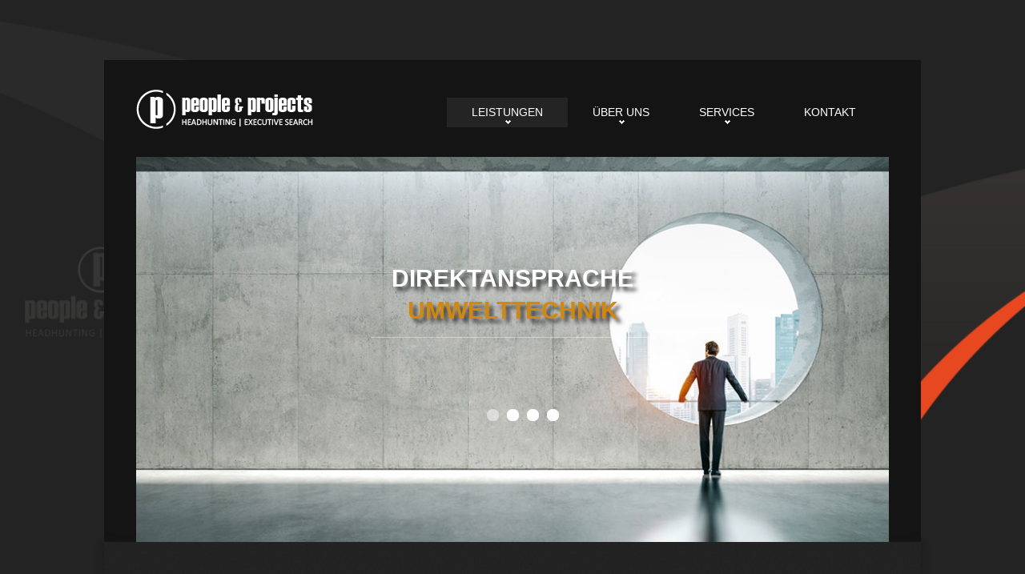

--- FILE ---
content_type: text/html; charset=UTF-8
request_url: https://www.direktansprache.com.de/direktansprache-umwelttechnik.html
body_size: 4193
content:
<!doctype html>
<html lang="de">
<head>
<meta charset="utf-8">
<meta http-equiv="X-UA-Compatible" content="IE=edge">
<meta name="viewport" content="width=device-width, initial-scale=1.0">
<title>Direktansprache Umwelttechnik | People &amp; Projects e.K.</title>
<meta name="description" content="Direktansprache Umwelttechnik &#187; Mit PEOPLE &amp; PROJECTS e.K. Headhunting | Executive Search &#174; in nur 4 bis 6 Wochen zum Wunschkandidaten. Top Personalberatung 2019!">
<meta name="keywords" content="direktansprache umwelttechnik,people & projects,headhunting,executive search,personalberatung,personalberater,führungskräften,spezialisten,direktansprache">
<meta name="robots" content="index,follow,noodp">
<meta name="revisit-after" content="5 days">
<meta name="page-topic" content="Arbeit und Bildung">
<link rel="shortcut icon" type="image/x-icon" href="images/people-and-projects.ico">
<link rel="icon" href="images/people-and-projects.ico">
<link rel="apple-touch-icon" href="images/mobiletouch-peopleandprojects.png">
<meta name="author" content="People &amp; Projects e.K.">
<meta name="publisher" content="People &amp; Projects e.K.">
<link rel="alternate" type="application/rss+xml" title="People &amp; Projects e.K. | Direktansprache Feed" href="/feed">
<link type="text/css" rel="stylesheet" href="css/style.css">
<script src="js/jquery-1.11.0.min.js"></script>
<script src="js/jquery-bgstretcher-3.1.2.min.js"></script>
<script src="js/sites.js"></script>
<script src="js/jquery.js"></script>
<script src="js/jquery-migrate-1.1.1.js"></script>
<script src="js/script.js"></script> 
<script src="js/jquery.equalheights.js"></script>
<script type="text/javascript" src="min/b=js&amp;f=camera.js,jquery.easing.1.3.js,jquery.mobilemenu.js,jquery.ui.totop.js,superfish.js"></script>
<!--[if (gt IE 9)|!(IE)]>
<script src="js/jquery.mobile.customized.min.js"></script>
<![endif]-->
<script src="js/jquery.carouFredSel-6.1.0-packed.js"></script>
<script src="js/jquery.touchSwipe.min.js"></script>
<!--[if lt IE 9]>
  <script src="js/html5shiv.js"></script>
  <link rel="stylesheet" media="screen" href="css/ie.css">
<![endif]-->
</head>
<body class="page1" id="top">
	<div class="main">
	<div class="main1">
<header> 
	<div class="container_12">
		<div class="grid_12">
			<h1><a href="index.html"><img src="images/people-and-projects.png" alt="Direktansprache People &amp; Projects e.K.">Direktansprache Umwelttechnik</a></h1>
			<p class="headline"><b>Direktansprache Umwelttechnik</b>, People &amp; Projects e.K. Gesellschaft für Headhunting und Executive Search. Die Experten für strategische Personalsuche.</p>
	<div class="menu_block">
		<nav class="horizontal-nav full-width horizontalNav-notprocessed">
			<ul class="sf-menu">
				<li class="current"><a href="#">Leistungen</a>
					<ul>
						<li><a href="/headhunting-executive-search">Headhunting / Executive Search</a></li>
                        <li><a href="/interim-management">Interim Management</a></li>
						<li><a href="#"> </a>
							<ul>
								<li><a href="direktansprache-umwelttechnikingenieure.html">Direktansprache Umwelttechnikingenieure</a></li>
                            	<li><a href="direktansprache-unterhaltungselektronik.html">Direktansprache Unterhaltungselektronik</a></li>
                            	<li><a href="direktansprache-unternehmensberater.html">Direktansprache Unternehmensberater</a></li>
                            	<li><a href="direktansprache-unternehmensberatung.html">Direktansprache Unternehmensberatung</a></li>
                            	<li><a href="direktansprache-unternehmenskommunikation.html">Direktansprache Unternehmenskommunikation</a></li>
							</ul>
						</li>
					</ul>
				</li>
				<li><a href="#">Über uns</a>
					<ul>
                        <li><a href="/ueber-uns">Über uns</a></li>
                        <li><a href="/arbeitsweise">Arbeitsweise</a></li>
                        <li><a href="/honorarpolitik">Honorarpolitik</a></li>
                        <li><a href="/referenzen">Referenzen</a></li>
                        <li><a href="/partner-werden">Partner werden</a></li>
						<li><a href="#"> </a>
							<ul>
                            	<li><a href="direktansprache-unternehmensnachfolge.html">Direktansprache Unternehmensnachfolge</a></li>
                           	 	<li><a href="direktansprache-unterschleissheim.html">Direktansprache Unterschleißheim</a></li>
                           	 	<li><a href="direktansprache-velbert.html">Direktansprache Velbert</a></li>
                            	<li><a href="direktansprache-ventile.html">Direktansprache Ventile</a></li>
                            	<li><a href="direktansprache-ventiltechnik.html">Direktansprache Ventiltechnik</a></li>
							</ul>
						</li>
					</ul>
				</li>
				<li><a href="#">Services</a>
					<ul>
                        <li><a href="/rueckrufservice">Rückrufservice</a></li>
                        <li><a href="/angebot-anfordern">Angebot anfordern</a></li>
						<li><a href="#"> </a>
							<ul>
                            	<li><a href="direktansprache-ventiltechnikingenieure.html">Direktansprache Ventiltechnikingenieure</a></li>
                            	<li><a href="direktansprache-veranstaltung.html">Direktansprache Veranstaltung</a></li>
                            	<li><a href="direktansprache-veranstaltungstechnik.html">Direktansprache Veranstaltungstechnik</a></li>
                            	<li><a href="direktansprache-verbaende.html">Direktansprache Verbände</a></li>
                            	<li><a href="direktansprache-verfahrenstechnik.html">Direktansprache Verfahrenstechnik</a></li>
							</ul>
						</li>
					</ul>
				</li>
                <li><a href="/kontakt">Kontakt</a>
				</li>
			</ul>
		</nav>
		<div class="clear"></div>
	</div>
	<div class="clear"></div>
	<div class="slider_wrapper">
		<div id="camera_wrap" class="">
			<div data-src="images/slide_headhunter_people-and-projects.de.jpg">
				<div class="caption fadeIn"><h2>Direktansprache <span>Umwelttechnik</span></h2></div>
			</div>
			<div data-src="images/slide_headhunting_people-and-projects.de.jpg">
				<div class="caption fadeIn"><h2>Headhunting <span>Umwelttechnik</span></h2></div>
			</div>
			<div data-src="images/slide_executive-search_people-and-projects.de.jpg">
				<div class="caption fadeIn"><h2>Executive Search <span>Umwelttechnik</span></h2></div>
			</div>
			<div data-src="images/slide_personalberatung_people-and-projects.de.jpg">
				<div class="caption fadeIn"><h2>Personalberatung <span>Umwelttechnik</span></h2></div>
			</div>
		</div>
	</div>
</div>
</div>
</header>
<div class="content">
	<div class="container_12">
		<div class="grid_12">
			<div class="grid_6  ver">
				<h3>Direktansprache Umwelttechnik</h3>
                	<br>
					<p>People &amp; Projects ist keine Personalvermittlung. Wir verstehen uns als Berater. Denn nur wer seine Kunden und ihre spezifischen Bedürfnisse kennt, kann einschätzen, welcher Kopf zu welchem Projekt passt. Schließlich sind es immer die passenden klugen Köpfe an der richtigen Position, die ein Unternehmen auf Erfolgskurs bringen. Sie haben eine Position zu besetzen. People &amp; Projects übernimmt Ihr Mandat und arbeitet ausschließlich über Direktansprache (Direct Search). Und noch ein Vorteil: Die Abrechnung eines Mandats erfolgt immer auf Basis eines vorher definierten Gesamthonorars. Und Sie dürfen sicher sein, dass Ihr einmal investiertes Honorar zum Erfolg führt, indem wir den für Ihr Unternehmen passenden klugen Kopf finden. People &amp; Projects schafft von Anfang an klare Verhältnisse. Darum halten wir unsere Kunden über alle Prozessschritte während der gesamten   Und Sie dürfen sicher sein, dass Ihr einmal investiertes Honorar zum Erfolg führt, indem wir den für Ihr Unternehmen passenden klugen Kopf finden. Manche nennen das Transparenz. Wir nennen es Verlässlichkeit. Oder unseren 6-Punkte-Plan. Verlassen Sie sich auf unsere Erfahrung: Eine anzeigengestützte Personalsuche wird von People &amp; Projects nur auf ausdrücklichen Wunsch initiiert und nur, wenn eine Direktansprache keinen Erfolg verspricht.</p>
                    <a href="kontakt.html"><b>Ihre Fragen beantworten wir gerne in einem persönlichen Gespräch</b></a>
                    <p class="pp">Direktansprache Umwelttechnik</p>
			</div>
			<div class="grid_5">
				<h3>Kluge Köpfe.<br> Kluge Entscheidung.</h3>
					<p>Menschen und ihre besonderen Fähigkeiten machen den Erfolg eines Unternehmens aus. Mit über zehn Jahren Erfahrung in den Bereichen Personal und Management kann People &amp; Projects schnell analysieren wer zueinander passt. Ein ausgedehntes Netzwerk, intensive Kontakte zu Unternehmen der unterschiedlichsten Branchen und Größen, und eine umfangreiche Bewerberdatenbank bietet viel Potenzial, um für jede Art von Vakanz den passenden klugen Kopf zu finden. Wir stehen aber auch in regem Austausch mit Hochschulen und Bildungsträgern und arbeiten mit vielen kompetenten Kooperationspartnern zusammen, um für Ihr Unternehmen die richtigen Ressourcen zu finden. Unser Arbeitsstil bleibt dabei immer zügig, flexibel und unbürokratisch.</p>
                    <p class="pp">Direktansprache Umwelttechnik</p>
			</div>
		</div>
		<div class="grid_12">
			<div class="hor"></div>
		</div>
		<div class="grid_12">
			<div class="grid_6 ver maxheight">
				<h3>Bewerberauswahl</h3>
					<p>Wer neue Mitarbeiter einstellt, geht immer ein kleines Risiko ein. Falsche Entscheidungen können teuer, nur schwer zu korrigieren und manchmal mit negativen Konsequenzen belastet sein. Nur eine gründliche Analyse der Bewerbungsunterlagen und optimal vorbereitete Bewerbergespräche reduzieren die Gefahr einer Fehlbesetzung. Zur Sicherung eines nachvollziehbaren Qualitätsstandards trifft People &amp; Projects die Bewerberauswahl immer in Anlehnung an die DIN 33430.</p>
                    <p class="pp">Direktansprache Umwelttechnik</p>
			</div>
			<div class="grid_5 maxheight">
				<h3>Honorar</h3>
					<p>Die Beauftragung eines solchen Mandats erfolgt immer auf Basis eines festgeschriebenen Gesamthonorars. Die Honorarverteilung erfolgt nach der, in unserer Branche üblichen, Drittelregelung. 1/3 nach Auftragserteilung, 2/3 nach persönlichem Kennenlernen eines Kandidaten, 3/3 bei Vertragsunterzeichnung des Kandidaten. Unser Gesamthonorar richtet sich nicht nach einem festen Prozentsatz, sondern nach der Komplexität des Suchauftrages. Reine erfolgsabhängige Beauftragungen werden von uns in diesem Segment nicht durchgeführt.</p>
                    <p class="pp">Direktansprache Umwelttechnik</p>
			</div>		<div class="grid_12">
			<div class="hor"></div>
		</div>
		<div class="grid_12 maxheight1">
			<h3>TagCloud</h3>
				<p>
                    <a href="https://www.people-and-projects.agency/headhunting-umwelttechnik.html">Personalberatung Umwelttechnik</a>
                    <a href="https://www.people-and-projects.company/headhunter-umwelttechnik.html">Executive Search Umwelttechnik</a>
                    <a href="https://www.people-and-projects.business/executive-search-umwelttechnik.html">Headhunter Umwelttechnik</a>
                    <a href="https://www.people-and-projects.de/headhunter-umwelttechnik.html">Executive Search Umwelttechnik</a>
                    <a href="https://www.people-and-projects.eu/interim-management-umwelttechnik.html">Interim Management Umwelttechnik</a>
                    <a href="https://www.people-and-projects.com/headhunter-umwelttechnik.html">Executive Search Umwelttechnik</a>
                    <a href="https://www.people-and-projects.org/personalberatung-umwelttechnik.html">Headhunting Umwelttechnik</a>
                    <a href="https://www.people-and-projects.net/direct-search-umwelttechnik.html">Direct Search Umwelttechnik</a>
                    <a href="https://www.people-and-projects.com.de/direktansprache-umwelttechnik.html">Direktansprache Umwelttechnik</a>
                    <a href="https://www.people-and-projects.info/executive-search-umwelttechnik.html">Headhunter Umwelttechnik</a>
                    <a href="https://www.direct-search.com.de/direct-search-umwelttechnik.html">Direct Search Umwelttechnik</a>
                    <a href="https://www.direktansprache.com.de/direktansprache-umwelttechnik.html">Direktansprache Umwelttechnik</a>
                    <a href="https://www.direktansprache.eu/direktansprache-umwelttechnik.html">Direktansprache Umwelttechnik</a>
                    <a href="https://www.executive-search.business/executive-search-umwelttechnik.html">Headhunter Umwelttechnik</a>
                    <a href="https://www.executive-search.com.de/executive-search-umwelttechnik.html">Headhunter Umwelttechnik</a>
                    <a href="https://www.executive-search.company/executive-search-umwelttechnik.html">Headhunter Umwelttechnik</a>
                    <a href="https://www.executive-search-pp.com/executive-search-umwelttechnik.html">Headhunter Umwelttechnik</a>
                    <a href="https://www.headhunter.business/headhunter-umwelttechnik.html">Executive Search Umwelttechnik</a>
                    <a href="https://www.headhunter.com.de/headhunter-umwelttechnik.html">Executive Search Umwelttechnik</a>
                    <a href="https://www.headhunter-personalberatung.de/headhunter-umwelttechnik.html">Executive Search Umwelttechnik</a>
                    <a href="https://www.headhunter-pp.com/headhunter-umwelttechnik.html">Executive Search Umwelttechnik</a>
                    <a href="https://www.headhunting.com.de/headhunting-umwelttechnik.html">Personalberatung Umwelttechnik</a>
                    <a href="https://www.headhunting24.com/headhunting-umwelttechnik.html">Personalberatung Umwelttechnik</a>
                    <a href="https://www.headhunting-pp.com/headhunting-umwelttechnik.html">Personalberatung Umwelttechnik</a>
                    <a href="https://www.hfconsulting.biz/interim-management-umwelttechnik.html">Interim Management Umwelttechnik</a>
                    <a href="https://www.holgerfaehrmann.de/personalberater-umwelttechnik.html">Personalberater Umwelttechnik</a>
                    <a href="https://www.holgerfaehrmann.com/headhunter-umwelttechnik.html">Executive Search Umwelttechnik</a>
                    <a href="https://www.interim-management.com.de/interim-management-umwelttechnik.html">Interim Management Umwelttechnik</a>
                    <a href="https://www.interim-management-24.de/interim-management-umwelttechnik.html">Interim Management Umwelttechnik</a>
                    <a href="https://www.klugekoepfe.org/headhunter-umwelttechnik.html">Executive Search Umwelttechnik</a>
                    <a href="https://www.klugekoepfe.net/headhunting-umwelttechnik.html">Personalberatung Umwelttechnik</a>
                    <a href="https://www.klugekoepfe.com/executive-search-umwelttechnik.html">Headhunter Umwelttechnik</a>
                    <a href="https://www.klugekoepfe.info/personalberatung-umwelttechnik.html">Headhunting Umwelttechnik</a>
                    <a href="https://www.personalberatung-headhunter.com/personalberatung-umwelttechnik.html">Headhunting Umwelttechnik</a>
                    <a href="https://www.personalberatung24.com/personalberatung-umwelttechnik.html">Headhunting Umwelttechnik</a>
                    <a href="https://www.personalberatung.com.de/personalberatung-umwelttechnik.html">Headhunting Umwelttechnik</a>
                    <a href="https://www.personalberatung-pp.com/personalberatung-umwelttechnik.html">Headhunting Umwelttechnik</a>
				</p>
		</div>
	</div>
</div>
<footer>   
	<div class="container_12">
		<div class="grid_3 fright">
			<h4>follow us</h4>
				<ul>
					<li><a href="https://www.facebook.com/peopleNprojects" rel="noopener noreferrer nofollow" target="_blank"><img src="images/facebook.png" alt="Direktansprache Umwelttechnik Facebook"></a>   <a href="https://plus.google.com/+People-and-Projects-de" rel="noopener noreferrer nofollow" target="_blank"><img src="images/google.png" alt="Direktansprache Umwelttechnik Google+"></a>   <a href="https://twitter.com/peopleprojects" rel="noopener noreferrer nofollow" target="_blank"><img src="images/twitter.png" alt="Direktansprache Umwelttechnik Twitter"></a></li>
				</ul>
		</div>
		<div class="grid_2 fright">
			<h4>Für Bewerber</h4>
			<ul>
                <li><a href="/bewerbung">Bewerbung</a></li>
                <li><a href="/initiativbewerbung">Initiativbewerbung</a></li>
			</ul>
			<h4>Compliance</h4>
			<ul>
                <li><a href="/datenschutz">Datenschutz</a></li>
                <li><a href="/kontakt">Impressum</a></li>
			</ul>
		</div>
		<div class="grid_2 fright">
			<h4>Leistungen</h4>
				<ul>
					<li><a href="/headhunting-executive-search">Headhunting / Executive Search</a></li>
                    <li><a href="/interim-management">Interim Management</a></li>
				</ul>
			<h4>Für Unternehmen</h4>
				<ul>
					<li><a href="/rueckrufservice">Rückrufservice</a></li>
                    <li><a href="/angebot-anfordern">Angebot anfordern</a></li>
                    <li><a href="/kontakt">Kontakt</a></li>
				</ul>
		</div>
		<div class="none"></div>
		<div class="grid_2 fright">
			<h4>Unternehmen</h4>
                <ul>
                    <li><a href="/ueber-uns">Über uns</a></li>
                    <li><a href="/arbeitsweise">Arbeitsweise</a></li>
                    <li><a href="/honorarpolitik">Honorarpolitik</a></li>
                    <li><a href="/referenzen">Referenzen</a></li>
                    <li><a href="/wp-content/uploads/Unternehmenspraesentation.pdf">Unternehmenspräsentation</a></li>
                    <li><a href="/partner-werden">Partner werden</a></li>
                </ul>
		</div>
		<div class="grid_3 cop">
		<div class="copy">
			<a href="index.html" class="f_logo"><img src="images/footer_logo.png" alt="People &amp; Projects e.K. | Direktansprache"></a><span> &copy; 2008-2019 </span>
		</div>
	</div>
<div class="grid_12">
	<div class="hor hor3"></div>
</div>
	<div class="grid_12">
		<p class="footer">
            <a href="https://www.jobboerse.com.de/">www.jobboerse.com.de</a>
            <a href="https://www.stellenboerse.com.de/">www.stellenboerse.com.de</a>
            <a href="https://www.headhunter-jobs.com.de/">www.headhunter-jobs.com.de</a>
        </p>
    </div>
</div>
</footer>
</div>
</div>
</div>
</body>
</html>

--- FILE ---
content_type: text/css; charset=utf-8
request_url: https://www.direktansprache.com.de/css/style.css
body_size: 3367
content:
@import "reset.css";
@import "skeleton.css";
@import "superfish.css";
@import "camera.css";
@import "touchTouch.css";

html {
	width: 100%;
}
a[href^="tel:"] {
 color: inherit;
 text-decoration: none;
}
* {
	-webkit-text-size-adjust: none;
}
body {
	font: 12px/20px Arial, Helvetica, sans-serif;
	color: #7a7a7a;
	position: relative;
	min-width: 1020px;
	background: url(../images/main_bg.png) 0 0 repeat #232323;

}

.main {
	padding-top: 75px;
/*	background: url(../images/wallpaper-peopleandprojects.png) center 0 no-repeat; */
	background-size: 100% auto;
}


.main1 {
	width: 1020px;
	margin: 0 auto;
}

address {
	font-style: normal;
}

p {
	margin-bottom: 20px;
}

p.p1 {
	margin-bottom: 0;
	padding-top: 20px;
}

p.pp {
	color: #232323;
}

input {
	border-radius: 0 !important;
}


img {
	max-width: 100%;
}

p.headline {
	margin-top: -100px;
	overflow: hidden;
	visibility: hidden;
}

p.footer {
	color: #797979;
	overflow: hidden;
	text-align: center;
}

b {
	color: #705f43;
	font-weight: bold;
}
/****Heads****/


h1, h2, h3, h4, h5, h6 {
	font-family: Arial;
	font-weight: bold;
	color: #fff;
	text-transform: uppercase;
}

h2 {
	padding: 132px 120px 14px;
	text-align: center;
	background: url(../images/h2_bg.png) center bottom no-repeat;
	font-size: 30px;
	line-height: 40px;
	text-transform: uppercase;
	font-weight: 800;
	font-family: Arial;
	text-shadow: 5px 5px 5px #383838;
}

h2 span {
	color: #d58808;
	display: block;
}

h3 {
	font-size: 20px;
	line-height: 30px;
	padding-top: 36px;
	margin-bottom: 24px;
}

h3.head1 {
	padding-top: 33px;
}

h3.head2 {
	padding-top: 47px;
}

h3.head3 {
	padding-top: 31px;
}

.page1 h3 {
	padding-top: 37px;
	margin-bottom: 24px;
}

.page1 h3.head1 {
	padding-top: 34px;
	margin-bottom: 29px;
}

h4 {
	padding-top: 38px;
	font-size: 14px;
	line-height: 18px;
	color: #705f43;
	margin-bottom: 22px;
}

.fright ul li+li {
	margin-top: 5px;
}

.fright li {
	color: #797979;
}

/****Lists****/


ul {
	padding: 0;
	margin: 0;
	list-style: none;
}

ul.list  {
	padding-top: 14px;
}

ul.list  li{
	color: #d58808;
	position: relative;
	padding-left: 19px;
}


ul.list  li+li {
	margin-top: 10px;
}

ul.list li:after {
	content:  '';
	background: url(../images/link_arrows.png) 0 0 no-repeat;
	width: 10px;
	height: 7px;
	display: block;
	position: absolute;
	left: 0;
	top: 7px;
}

ul.list  li a:hover {
	color: #fff;
}


ul.list.l1 {
	padding-top: 0;
}
/****Links****/



a {
	text-decoration: none;
	color: inherit;
	outline: none;
	transition: 0.5s ease;
	-o-transition: 0.5s ease;
	-webkit-transition: 0.5s ease;
}

a:hover {
	color: #d58808;
}

a.link-1 {
	color: #d58808;
	display: inline-block;
}

.map a.link-1 {
	margin-left: 10px;
}

a.link-1:hover {
	color: #fff;
}

a.btn {
	color: #d58808;
	display: inline-block;
	padding-right: 16px;
	margin-top: 19px;
	position: relative;
}

a.btn.bt1 {
	margin-top: 21px;
}

a.btn:hover {
	color: #fff;
}

a.btn:after {
	content: '';
	display: block;
	right: 0;
	position: absolute;
	top: 7px;
	width: 10px;

	height: 7px;
	background: url(../images/link_arrows.png) 0 0 no-repeat;
}

a.btn:hover:after {
	background-position: 0 bottom;
}

a.link1:hover:after {
	background-position: 0 0;
}

a.link1 {
	color: #fff;
	display: inline-block;
	padding-right: 20px;
	margin-top: 10px;
	font-size: 14px;
	position: relative;
}

a.link1:hover {
	color: #d58808;
}


a.link1:after {
	content: '';
	display: block;
	right: 0;
	position: absolute;
	top: 8px;
	width: 10px;

	height: 7px;
	background: url(../images/link_arrows.png) 0 bottom no-repeat;
}

/****classes****/

.mb0 {
	margin-bottom: 0px !important;
}
.m0 {
	margin: 0 !important;
}
.pad0 {
	padding: 0 !important;
}


.img_inner {
	max-width: 100%;
	-moz-box-sizing: border-box;
	-webkit-box-sizing: border-box;
	-o-box-sizing: border-box;
	box-sizing: border-box;
	margin-bottom: 14px;
	margin-top: 5px;
}

.page1 .img_inner {
	margin-top: 41px;
}

.fleft {
	float: left;
	width: auto !important;
	margin-right: 17px;
	margin-bottom: 0px;
}

.page1 .fleft {
	margin-right: 40px;
	margin-top: 0;
}

.oh {
	overflow: hidden;
}
.fright {
	float: right !important;
}
.upp {
	text-transform: uppercase;
}
.rel {
	position: relative;
	overflow: hidden;
}
.alright {
	text-align: right;
}
.center {
	text-align: center;
}
.wrapper, .extra_wrapper {
	overflow: hidden;
}
.clear {
	float: none !important;
	clear: both;
}

.ver {
	position: relative;
	padding-right: 20px;
}

.ver:after {
	position: absolute;
	content: '';
	display: block;
	width: 1px;
	background: url(../images/ver.png) right 0 repeat-y;
	top: 41px;
	bottom: 0;
	right: 0;

}

.page1 .ver {
	padding-right: 10px;
}

.page1 .ver:after {
	width: 2px;
	background: url(../images/ver.png) 0 0 repeat-y;	
}

.nowrap {
	white-space: nowrap;
}
/*header*/

.page1 header {

	padding-bottom: 0;
}
header {
	position: relative;
	display: block;
	padding: 30px 0 0px;
	position: static;
	background: url(../images/trsn1.png)  0 0  repeat #3f3d3b;
}

header h1 {
	float: left;
	z-index: 910;
	margin-bottom: 28px;
	text-align: center;
}
header h1 a {
	display: inline-block;
	overflow: hidden;
	width: 221px;
	height: 63px;
	text-indent: -999px;
	transition: 0s ease;
	-o-transition: 0s ease;
	-webkit-transition: 0s ease;
}
header h1 a img {
	display: block;
}

/**Content**/


.content {
	background: url(../images/main_bg.png) 0 0 repeat;
	box-shadow: 0 0 8px #1a1a1a;
	padding-bottom: 50px;
}

.page1 .content {
	padding-bottom: 44px;
	padding-top: 0;
}

.hor {
	background: url(../images/hor.png) 0 bottom repeat-x;
	padding-top: 33px;
}

.carousel1 {
	cursor: default !important;
}

.car_div {
	padding-top: 2px;
	margin: 0 -10px;
}

.carousel1 li {
	float: left;
	text-align: center;
	margin: 0 10px;
}




.hor1 {
	padding-top: 37px;
	margin-bottom: 5px;
}

.hor3 {
	padding-top: 50px;
	margin-bottom: 5px;
}

a.prev,a.next {
	background: url(../images/prevnext.png) 0 0 no-repeat;
	transition: 0s ease;
	-o-transition: 0s ease;
	-webkit-transition: 0s ease;
	width: 25px;
	height: 25px;
	float: right;
	margin-top: 38px;
	display: block;
}

a.prev:hover {
	background-position: 0 bottom;
}

a.next {
	background-position: right bottom;
	margin-left: 5px;
}

a.next:hover {
	background-position: right 0;
}

.col1 {
	color: #fff;
	font-size: 14px;
	padding-bottom: 1px;
}

.hor2 {
	border-bottom: 1px solid #2f2f2f;
	padding-top: 39px;
}


.hor2.h1 {
	padding-top: 35px;
}

.team {
	overflow: hidden;
	margin: -18px 0px 0 -20px;
}

.team>div {

	font-size: 14px;
	float: left;
	overflow: hidden;
	width: 330px;
	margin: 18px 0px 0 20px;
}

.team>div .col1 {
	padding-bottom: 0;
}

.products .clear {
	height: 24px;
}

a.gal img {
	width: 100%;
	transition: 0.5s ease;
	-o-transition: 0.5s ease;
	-webkit-transition: 0.5s ease;
}

a.gal:hover img {
	opacity: 0.2;
}

a.gal {
	margin-top: 5px;
	margin-bottom: 13px;
	display: block;
	background: url(../images/magnify.png) center no-repeat #D58808;
}

.serv {
	overflow: hidden;
}

.serv+.serv {
	margin-top: 18px;
}

.prv p {
	margin-bottom: 19px;
}

.prv a.link1 {
	position: relative;
	top: 10px;
}

/**Map**/

.map {
	margin-bottom: 0 !important;
	overflow: hidden;
}


.map figure {
	padding-top: 0px;
	display: block;
	width: 593px !important;
	margin-bottom: 1px;
	-moz-box-sizing: border-box;
	-webkit-box-sizing: border-box;
	-o-box-sizing: border-box;
	box-sizing: border-box;
}

.map figure iframe {
	width: 593px;
	height: 277px;
	max-width: 100%;
}
.map address {
	display: block;
}

.map address dt {
	margin-bottom: 20px;
}

.map address dd span {
	min-width: 70px;
	display: inline-block;
	text-align: left;
}

/**Footer**/
footer {
	box-shadow: 0 4px 8px #1a1a1a;
	display: block;
	padding-bottom: 42px;
	line-height: 19px;
	color: #969595;
	background: url(../images/bg_footer.png) 0 0 repeat;

}


.copy {
	text-align: right;
	padding-right: ;
	padding: 42px 28px 0px 0;
	position: relative;
	font: bold 14px/24px 'PT Sans Narrow', sans-serif;
	color: #6a593d;
	text-transform: uppercase;
}

.copy span {
	position: relative;
	top: -23px;
}

.f_logo {
	display: block;
}

#newsletter {
	padding-top: 21px;
	position: relative;
}

#newsletter>span {
	display: block;
	margin-bottom: 31px;
}

#newsletter .rel {
	position: relative;
	overflow: visible;
}

#newsletter .email {
	position: relative;
	width: 100%;
	display: block;
	float: left;
}


#newsletter input {
	float: left;
	color: #797979;
	background: url(../images/newsletter_bg.png) 0 0 repeat;
	width: 100%;
	border: none;
	height: 30px;
	font: italic 12px/20px  Arial, Helvetica, sans-serif;
	padding: 5px 75px 5px 13px;
	outline: none !important;
	box-shadow: none !important;
	-moz-box-sizing: border-box;
    -webkit-box-sizing: border-box;
    -o-box-sizing: border-box;
    box-sizing: border-box;
}

#newsletter a {
	position: absolute;
	top: 0;
	right: 0;
	font-size: 10px;
	line-height: 20px;
	color: #fff;
	background-color: #d57315;
	display: inline-block;
	border: 1px solid #c46c17;
	padding: 4px 9px;
	text-transform: uppercase;
}


#newsletter a:hover {
	background-color: #8a8a8a;
	border-color: #8a8a8a; 
}


#newsletter .error, #form1 .empty {		
	height:0px;
	top: 42px;
	width: 100%;
	left: 0;
	font-size: 10px;
	line-height: 13px;
	display: block;
	overflow: hidden;
	z-index: 999;
	color: #ff0000;
	-webkit-transition:  0.3s ease-out; 
	-o-transition: all 0.3s ease-out; 
	transition: all 0.3s ease-out; 
	position: absolute;
	}

#newsletter label.invalid .error {
	/*display: block;*/
	height:20px;

}

#newsletter .success {
	width: 100%;
	top: 0px;
	z-index: 999;
	-moz-box-sizing: border-box;
 	-webkit-box-sizing: border-box;
 	-o-box-sizing: border-box;
 	box-sizing: border-box;	
	display: none;	
	background: #4f4f4f;
	left: 0px;
	color: #8a8a8a;
	overflow: hidden;
	padding: 15px;
	-webkit-transition:  0.3s ease-out; 
	-o-transition: all 0.3s ease-out; 
	transition: all 0.3s ease-out; 
	position: absolute;
}

/**To Top**/

#toTop {
	display: none;
	text-decoration: none;
	position: fixed;
	bottom: 40px;
	left: 51%;
	margin-left: 500px;
	overflow: hidden;
	width: 39px;
	height: 39px;
	border: none;
	text-indent: -999px;
	z-index: 20;
	background: url(../images/totop.png) no-repeat left 0;
	transition: 0s ease;
	-o-transition: 0s ease;
	-webkit-transition: 0s ease;
}
#toTop:hover {
	outline: none;
	background-position: right 0;
}
/*==================================RESPONSIVE LAYOUTS===============================================*/


@media only screen and (max-width: 995px) {
 body {
 	min-width: 768px;
}

#newsletter input {
	font-size: 11px;
}

.content, footer {
	box-shadow: none !important;
}

.team > div {
	width: 258px;
	font-size: 12px;
}

.main {
	padding-top: 0;
}

.copy span {
	top: 0;
}

h2 {
	font-size: 40px;
	line-height: 40px;
	padding-top: 50px;
}

.main1 {
	width: auto;
	margin: 0;
}

 .nowrap {
 	white-space: normal;
}

 .map {
 	padding-right: 0 !important;
 }



 .map address {
 	float: left;
 	margin-right: 30px;
}

 .map address+address {
 	margin-top: 0;
 }
 .map figure,  .map figure iframe,  #form input,  #form textarea,  #form .success {
 	width: 100% !important;
 	float: none !important;
}
 #form .success {
 	-moz-box-sizing: border-box;
 	-webkit-box-sizing: border-box;
 	-o-box-sizing: border-box;
	 box-sizing: border-box;
}
 .map figure {
 	height: auto !important;
}
 .extra_wrapper {
 	overflow: visible;
}

.map figure {
	margin-bottom: 15px;
}

.slider_wrapper {
	height: 383px !important;
}

.camera_pag {
	bottom: 20px !important;
}


.nowrap {
	white-space: normal;
}

}
@media only screen and (max-width: 767px) {
 body {
	 min-width: 420px;
}

#newsletter input  {
	font-size: 12px;
}

.team {
	margin-left: 0;
	margin-right: 0;
}

.products .clear {
	height: 0;
}

a.gal {
	margin-top: 25px;
}

.team > div {
	margin-left: 0;
	margin-right: 0;
	width: auto;
	float: none;
}

.newsletter i

.copy {
	text-align: left;

}

.none {
	clear: both;
}

footer .grid_2.fright, .cop {
	width: 50% !important;
	float: left !important;
}

.ver {
	padding-right: 0 !important;
}

.ver:after {
	display: none;
}

h2 {
	padding-top: 80px;
	padding-left: 0;
	padding-right: 0;
	font-size: 20px;
	line-height: 30px;
}

.img_inner {
	width: 100% !important;
	float: none !important;
	margin-right: 0 !important;
	margin-bottom: 20px !important;
}


.img_inner img {
	width: 100%;
}

 header {
	position: relative;
}
 header h1 {
	margin-bottom: 10px;
	float: none;
	text-align: center;
}
 header h1 a {
 	width: auto;
 	display: inline-block;
	height: auto;
}
 header h1 a img {
}

 .map {
 	padding-right: 0px !important;
 }

 .map figure iframe {
 	width: 100%;
 	height: 300px;
}
 .map address {
 	margin-right: 0;
}

 .map address+address {
 	margin-left: 20px;
 }
 .content .noresize {
 	width: auto !important;
 	float: left !important;
 	margin-right: 20px !important;
 	margin-top: 4px !important;
}

 .img_inner {
 	margin-top: 20px;
}

.slider_wrapper {
	height: 249px !important;
}


}
@media only screen and (max-width: 479px) {
 body {
 	min-width: 300px;
}

h2 {

	margin: 0 20px;
	font-size: 20px;
	line-height: 20px;
}

.copy {
	padding-top: 80px;
	font-size: 13px;
}
}
/*!
    bgStretcher 3.1.2
*/
.bgstretcher-area {
  text-align: left;
}
.bgstretcher {
  background: #232323;
  overflow: hidden;
  width: 100%;
  position: fixed;
  z-index: 1;
}
.bgstretcher,
.bgstretcher ul,
.bgstretcher li {
  left: 0;
  top: 0;
}
.bgstretcher ul,
.bgstretcher li {
  position: absolute;
}
.bgstretcher ul,
.bgstretcher li {
  margin: 0;
  padding: 0;
  list-style: none;
}
/*  Compatibility with old browsers  */
.bgstretcher {
  _position: absolute;
}


--- FILE ---
content_type: text/css; charset=utf-8
request_url: https://www.direktansprache.com.de/css/superfish.css
body_size: 941
content:

.menu_block  {
	z-index: 999;
	position: relative;
	text-align: center;
	float: right;
	padding-top: 17px;
	padding-right: 10px;
}

.menu_block >nav {

}


nav>.sf-menu {
	z-index: 999;
	position: relative;
}
nav{ position:relative;padding: 0px 0 0 0;}
.sf-menu ul {position:absolute;top:-999px; display:none;/* left offset of submenus need to match (see below) */}
.sf-menu li {float:left;position:relative; }
.sf-menu>li {
	z-index: 900;
	float: left;
	position: relative;
}

.sf-menu>li+li {
}


.sf-menu>li>ul>li {
  float: none;
  position: static;
}


.sf-menu>li>a{
	text-transform: uppercase;
	display: block;
	overflow: hidden;
	position: static;
	font-size: 14px;
	color: #fff;
	line-height: 19px;
	text-align: center;
	z-index: 999;
	padding: 9px 31px 9px 31px;
}


.sf-menu>li>a.sf-with-ul:after {
	position: absolute;
	content: '';
	left: 50%;
	margin-left: -3px;
	width: 7px;
	background: url(../images/arrows.png) 0 0 no-repeat;
	height: 5px;
	bottom: 4px;
	pointer-events: none;
	z-index: 999;
	display: block;
}

.sf-menu>li.current>a, .sf-menu>li.sfHover>a, .sf-menu>li:hover>a {
	background: url(../images/menu_hover.png) 0 0 repeat;
}



.sf-menu>li>ul>li>a>span {
	position: absolute;
	left: 50%;
	width: 7px;
	margin-left: -3px;
	background: url(../images/arrows.png) 0 0;
	height: 5px;
	bottom: -5px;
	pointer-events: none;
	z-index: 999;
}

.sf-menu>li>ul>li.sfHover>a>span {
	background-position: 0 bottom;
}


.sf-menu a{

}



/*================================>> 2 Level <<========================================*/
.sf-menu li ul,.sf-menu li.sfHover>ul{
	top: 38px;
	width: 100%;
	left: 0px;
	background: #d58808;
	z-index: 999; 
	padding-top: 20px;
	padding-bottom: 29px;

}


.sf-menu li ul li{
	line-height: 20px;
	position: relative;
	text-align: center;
	float: none !important;
	font: 14px/30px  Arial, Helvetica, sans-serif;
}




.sf-menu li ul li a{
	position: relative;
	z-index: 999;
	color:#fff;
}

.sf-menu li li a:hover, 
.sf-menu li.sfHover li.sfHover>a {  
	color: #000;

}

/*================================>> 3 Level <<========================================*/
.sf-menu li.sfHover li.sfHover ul{
	top: 10px;
	width: 129px;
	left: 100%;
	margin-left: 1px;
	padding-top: 22px;
	background-color: #fff;
	padding-bottom: 15px;

}

.sf-menu li.sfHover li.sfHover ul li {
		font: 14px/30px  Arial, Helvetica, sans-serif;

}

.sf-menu li.sfHover li.sfHover ul li+li {
	margin-top: -2px;
}

.sf-menu li.sfHover li.sfHover ul a {
	color: #000;
}


.sf-menu li.sfHover li.sfHover ul a:hover {
	color: #d58808;
}


/*==================================RESPONSIVE LAYOUTS===============================================*/
@media only screen and (max-width: 995px) {


	.sf-menu>li>a {
		padding-left: 15px;
		padding-right: 15px;
	}

}

@media only screen and (max-width: 767px) {
	.menu_block {
		float: none !important;
		padding: 22px 0px 25px !important;
		clear: both;
		margin-top: 18px;
		min-height: 0px;
  	border: none;
	}


  header nav{
  	border: none !important;
		float:none;
		font:12px/15px Arial, Helvetica, sans-serif;
		text-transform:uppercase;
		color:#927c67;
		margin: 0 auto;
		
	
	}

  header nav ul {
  	border: none;
  }

	.sf-menu{display:none !important; float: none;}
	#mm0{
		font:12px/15px Arial, Helvetica, sans-serif;
		color:#202020;
		width:100%;
		margin: 0 auto;
		float: none;
    outline: none;
		border:2px solid #999;
	}
	
	.search_block {
		padding-bottom: 10px !important;	
	}
}


--- FILE ---
content_type: text/css; charset=utf-8
request_url: https://www.direktansprache.com.de/css/camera.css
body_size: 1308
content:
/**************************
*	CAMERA.CSS
**************************/

.slider_wrapper {
	border-bottom: 0;
	z-index: 999;
	height: 481px;
	z-index: 0;
	position: relative;
	overflow: hidden;
}

.camera_target_content {
	overflow: visible !important;

}

.camera_wrap {
	overflow: hidden;
	display: none;
	position: relative;
	position: static;
	overflow: visible !important;
	z-index: 0;
	margin-bottom: 0 !important;
}

.camera_wrap img {
	max-width: 10000px;
}

.camera_fakehover {
	height: 100%;
	min-height: 60px;
	position: relative;
	width: 100%;
	z-index: 990;
}
.camera_wrap {
	width: 100%;
}
.camera_src {
	display: none;
}
.cameraCont, .cameraContents {
	height: 100%;
	position: relative;
	width: 100%;
	z-index: 1;
}
.cameraSlide {
	bottom: 0;
	left: 0;
	position: absolute;
	right: 0;
	top: 0;
	width: 100%;
}
.cameraContent {
	bottom: 0;
	display: none;
	left: 0;
	position: absolute;
	right: 0;
	top: 0;
	width: 100%;
}
.camera_target {
	bottom: 0;
	height: 100%;
	left: 0;
	overflow: hidden;
	position: absolute;
	right: 0;
	text-align: left;
	top: 0;
	width: 100%;
	z-index: 0;
}
.camera_overlayer {
	bottom: 0;
	height: 100%;
	left: 0;
	overflow: hidden;
	position: absolute;
	right: 0;
	top: 0;
	width: 100%;
	z-index: 0;
}
.camera_target_content {
	bottom: 0;
	left: 0;
	overflow: hidden;
	position: absolute;
	right: 0;
	top: 0;
	z-index: 2;
}
.camera_target_content .camera_link {
    background: url(../images/blank.gif);
	display: block;
	height: 100%;
	text-decoration: none;
}
.camera_loader {
    background: #fff url(../images/camera-loader.gif) no-repeat center;
	background: rgba(255, 255, 255, 0.9) url(../images/camera-loader.gif) no-repeat center;
	border: 1px solid #ffffff;
	border-radius: 18px;
	height: 36px;
	left: 50%;
	overflow: hidden;
	position: absolute;
	margin: -18px 0 0 -18px;
	top: 50%;
	width: 36px;
	z-index: 3;
}

.camera_nav_cont {
	height: 65px;
	overflow: hidden;
	position: absolute;
	right: 9px;
	top: 15px;
	width: 120px;
	z-index: 4;
}
.camerarelative {
	overflow: hidden;
	position: relative;
}
.imgFake {
	cursor: pointer;
}
.camera_commands > .camera_stop {
	display: none;	
}


.slide_wrapper .camera_prev{
	background: url(../images/prevnext_bg.png) 0 0 repeat;
	width: 70px;	
	top: 0 !important;
	height: auto !important;
	bottom: 0;
	left: -80px;
	display: block;
	position: absolute;
	opacity: 1 !important;
	transition: 0.5s ease;
	-o-transition: 0.5s ease;
	-webkit-transition: 0.5s ease;
}

.slide_wrapper .camera_prev>span {
	background: url(../images/prev.png) center 0 no-repeat;
	top: 50%;
		
	margin-top: -10px;
	position: absolute;
	display: block;
	height: 20px;
	left: 0;
	right: 0;
}

.slide_wrapper .camera_next>span {
	background: url(../images/next.png) center 0 no-repeat;
	top: 50%;
	margin-top: -10px;
	position: absolute;
	display: block;
	left: 0;
	right: 0;
	height: 20px;
}



.slide_wrapper .camera_next {
	background: url(../images/prevnext_bg.png) 0 0 repeat;
	width: 70px;	
	top: 0  !important;
	bottom: 0;
	height: auto !important;

	right: -80px;
	display: block;
	position: absolute;
	opacity: 1 !important;
	transition: 0.5s ease;
	-o-transition: 0.5s ease;
	-webkit-transition: 0.5s ease;
}

.camera_thumbs_cont {
	z-index: 991;
	width: 100% !important;
	position: relative;
	height: 82px;
}


.camera_thumbs_cont > div {
	width: 100%;
	position: relative;
	height: 82px;

}
.camera_thumbs_cont ul {
	width: auto !important;
	padding-top: 13px;
	overflow: hidden;
	position: absolute;
	background-color: #fff;
	margin: 0 !important;
	margin-left: 0px !important;
	left: 201px !important;
	right: 204px !important;
	margin-top: -78px !important;
	text-align: center;
}
.camera_thumbs_cont ul li {
	background-color: #414141;
	display: inline-block;
	font-size: 0 !important;
	width: 170px !important;
	border: 1px solid #222426;
}

.camera_thumbs_cont ul li+li  {
	margin-left: 5px !important;
}

.camera_thumbs_cont ul li+li +li {
	margin-left: 6px !important;
}
.camera_thumbs_cont ul li > img {
	cursor: pointer;
	vertical-align:bottom;
	transition: 0.5s ease;
	-o-transition: 0.5s ease;
	-webkit-transition: 0.5s ease;
}
.camera_clear {
	display: block;
	clear: both;
}
.showIt {
	display: none;
}
.camera_clear {
	clear: both;
	display: block;
	height: 1px;
	margin: -1px 0 25px;
	position: relative;
}



.caption {
	position: absolute;
	display: block;
	left: 0;
	right: 0;
	top: 0;
}



.caption a {
	display: inline-block;
	color: #fff;
	text-transform: uppercase;
	font: 20px/30px 'Contrail One', cursive;
	padding: ;
	background-color: #44493f;
	border-radius: 5px;
	padding: 18px 51px 12px;
}

.caption a:hover {
	background-color: #f6f6f6;
	color: #4b4b4b;
}


.camera_pag  {
	display: block;
	position: absolute;
	left: 50%;
	margin-left: -32px;
	bottom: 151px;
	height: 15px;
	overflow: hidden;
	float: left;	
	z-index: 999;
	text-align: left;

}

.camera_pag_ul {
 	overflow: hidden;


}

.camera_pag ul li {
	float: left;
}

.camera_pag ul li+li {
	margin-left: 10px;
}

.camera_pag ul li span {
	display: block;
	width: 15px;
	background: url(../images/pagination.png) right 0 no-repeat;
	height: 15px;
	overflow: hidden;
	color: transparent;
	text-indent: -100px;
}

.camera_pag ul li:hover span, .camera_pag ul li.cameracurrent span {
	opacity: 0.5;
	cursor: pointer;
}


/**************************
*
*	COLORS & SKINS
*
**************************/
/**************************

.camera_prev {
	display: block;
	position: absolute;
	right: 0px;
	width: 28px;
	height: 28px;
	z-index: 999;
	left: 15px;
	background: url(../images/prevnext.png) 0 0 no-repeat;
	bottom: -42px;
	opacity: 1 !important;
	transition: 0s ease;
	-o-transition: 0s ease;
	-webkit-transition: 0s ease;
	cursor: pointer;
}


.camera_next {
	display: block;
	position: absolute;
	right: 15px;
	width: 28px;
	height: 28px;
	z-index: 999;
	bottom: -42px;
	background: url(../images/prevnext.png) right bottom no-repeat;
	opacity: 1 !important;
	transition: 0s ease;
	-o-transition: 0s ease;
	-webkit-transition: 0s ease;
	cursor: pointer;
}


.camera_prev:hover {
	background-position: 0 bottom;
}


.camera_next:hover {
	background-position: right 0;

}
**************************/